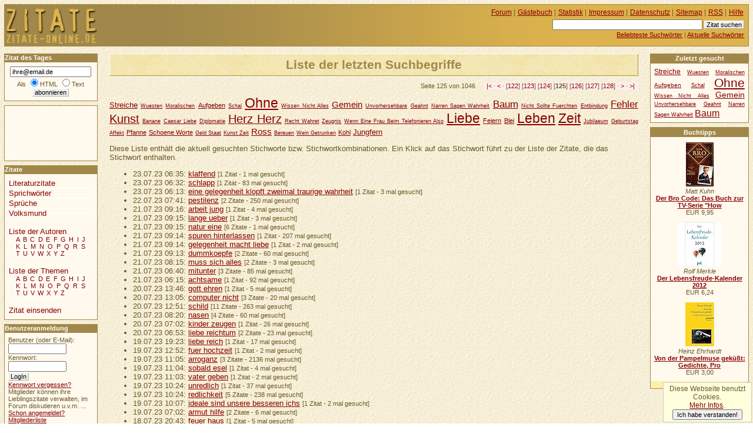

--- FILE ---
content_type: text/html
request_url: https://www.zitate-online.de/aktuellestichworte/liste125.html
body_size: 12911
content:
<!DOCTYPE HTML PUBLIC "-//W3C//DTD HTML 4.01//EN" "http://www.w3.org/TR/html4/strict.dtd">
<html lang="de">

  <head>
    <title>ZITATE-ONLINE.DE +++ Liste der letzten Suchbegriffe</title>
    <meta http-equiv="content-type" content="text/html; charset=ISO-8859-1">
    <meta http-equiv="content-script-type" content="text/javascript">
    <meta name="description" content="Liste mit den zuletzt gesuchten Begriffen.">
    <meta name="robots" content="NOODP">
    <script src="//www.google-analytics.com/urchin.js" type="text/javascript"></script>
    <script type="text/javascript">
     _uacct = "UA-149892-4";
     urchinTracker();
    </script>
    <script src="/ajax/bewerten.js" type="text/javascript"></script>
    <script src="/ajax/suchvorschlag.js" type="text/javascript"></script>
    <script src="/ajax/autorvorschlag.js" type="text/javascript"></script>
    <script src="/js/funktionen.js" type="text/javascript"></script>
    <link rel="start"  href="/">
    <link rel="contents"  href="/sitemap/">
    <link rel="copyright"  href="/impressum/">
    <link rel="help"  href="/hilfe/">
    
    
    
    
    <link rel="alternate" type="application/rss+xml" href="/zitatdestages.xml" title="Zitat des Tages">
    <link rel="alternate" type="application/rss+xml" href="/neuestezitate.xml" title="Die neuesten 10 Zitate">
    <link rel="stylesheet" type="text/css" href="/css/stil.css">
    
  </head>
  <body>
   <div id="inhalt">
    <h1>Liste der letzten Suchbegriffe</h1><div id="werbungmitte"></div>
   <p class="blaetterleiste">Seite 125 von 1046 <span class="pfeile"><a href="./" title="erste Seite">|&lt;</a> &middot; <a href="liste124.html" title="vorherige Seite" rel="prev">&lt;</a> &middot;  [<a href="liste122.html">122</a>] [<a href="liste123.html">123</a>] [<a href="liste124.html">124</a>] [<strong>125</strong>] [<a href="liste126.html">126</a>] [<a href="liste127.html">127</a>] [<a href="liste128.html">128</a>] &middot; <a href="liste126.html" title="nächste Seite" rel="next">&gt;</a> &middot; <a href="liste1046.html" title="letzte Seite">&gt;|</a></span>
   </p>
   <ul class="flach tagwolke">
     <li class="tag3"><a href="/stichworte/streiche/">Streiche</a></li>
     <li class="tag1"><a href="/stichworte/wuesten/">Wuesten</a></li>
     <li class="tag1"><a href="/stichworte/moralischen/">Moralischen</a></li>
     <li class="tag2"><a href="/stichworte/aufgeben/">Aufgeben</a></li>
     <li class="tag1"><a href="/stichworte/schal/">Schal</a></li>
     <li class="tag7"><a href="/stichworte/ohne/">Ohne</a></li>
     <li class="tag1"><a href="/stichworte/wissen-nicht-alles/">Wissen Nicht Alles</a></li>
     <li class="tag4"><a href="/stichworte/gemein/">Gemein</a></li>
     <li class="tag1"><a href="/stichworte/unvorhersehbare/">Unvorhersehbare</a></li>
     <li class="tag1"><a href="/stichworte/geahnt/">Geahnt</a></li>
     <li class="tag1"><a href="/stichworte/narren-sagen-wahrheit/">Narren Sagen Wahrheit</a></li>
     <li class="tag5"><a href="/stichworte/baum/">Baum</a></li>
     <li class="tag1"><a href="/stichworte/nicht-sollte-fuerchten/">Nicht Sollte Fuerchten</a></li>
     <li class="tag1"><a href="/stichworte/entbindung/">Entbindung</a></li>
     <li class="tag5"><a href="/stichworte/fehler/">Fehler</a></li>
     <li class="tag6"><a href="/stichworte/kunst/">Kunst</a></li>
     <li class="tag1"><a href="/stichworte/banane/">Banane</a></li>
     <li class="tag1"><a href="/stichworte/caesar-liebe/">Caesar Liebe</a></li>
     <li class="tag1"><a href="/stichworte/diplomatie/">Diplomatie</a></li>
     <li class="tag6"><a href="/stichworte/herz-herz/">Herz Herz</a></li>
     <li class="tag1"><a href="/stichworte/recht-wahret/">Recht Wahret</a></li>
     <li class="tag1"><a href="/stichworte/zeugnis/">Zeugnis</a></li>
     <li class="tag1"><a href="/stichworte/wenn-eine-frau-beim-telefonieren-also/">Wenn Eine Frau Beim Telefonieren Also</a></li>
     <li class="tag7"><a href="/stichworte/liebe/">Liebe</a></li>
     <li class="tag2"><a href="/stichworte/feiern/">Feiern</a></li>
     <li class="tag2"><a href="/stichworte/blei/">Blei</a></li>
     <li class="tag7"><a href="/stichworte/leben/">Leben</a></li>
     <li class="tag7"><a href="/stichworte/zeit/">Zeit</a></li>
     <li class="tag1"><a href="/stichworte/jubilaeum/">Jubilaeum</a></li>
     <li class="tag1"><a href="/stichworte/geburtstag/">Geburtstag</a></li>
     <li class="tag1"><a href="/stichworte/affekt/">Affekt</a></li>
     <li class="tag2"><a href="/stichworte/pfanne/">Pfanne</a></li>
     <li class="tag2"><a href="/stichworte/schoene-worte/">Schoene Worte</a></li>
     <li class="tag1"><a href="/stichworte/geld-staat/">Geld Staat</a></li>
     <li class="tag1"><a href="/stichworte/kunst-zeit/">Kunst Zeit</a></li>
     <li class="tag4"><a href="/stichworte/ross/">Ross</a></li>
     <li class="tag1"><a href="/stichworte/bereuen/">Bereuen</a></li>
     <li class="tag1"><a href="/stichworte/wein-getrunken/">Wein Getrunken</a></li>
     <li class="tag2"><a href="/stichworte/kohl/">Kohl</a></li>
     <li class="tag3"><a href="/stichworte/jungfern/">Jungfern</a></li>
   </ul>
    <p>Diese Liste enthält die aktuell gesuchten Stichworte bzw. Stichwortkombinationen. Ein Klick auf das Stichwort führt zu der Liste der Zitate, die das Stichwort enthalten.</p>
    <ul>
     <li>
      23.07.23 06:35:
      <a href="../stichworte/klaffend/">klaffend</a>
      <span class="minitext"> [1 Zitat - 1 mal gesucht]</span>
     </li>
     <li>
      23.07.23 06:32:
      <a href="../stichworte/schlapp/">schlapp</a>
      <span class="minitext"> [1 Zitat - 83 mal gesucht]</span>
     </li>
     <li>
      23.07.23 06:13:
      <a href="../stichworte/eine-gelegenheit-klopft-zweimal-traurige-wahrheit/">eine gelegenheit klopft zweimal traurige wahrheit</a>
      <span class="minitext"> [1 Zitat - 3 mal gesucht]</span>
     </li>
     <li>
      22.07.23 07:41:
      <a href="../stichworte/pestilenz/">pestilenz</a>
      <span class="minitext"> [2 Zitate - 250 mal gesucht]</span>
     </li>
     <li>
      21.07.23 09:16:
      <a href="../stichworte/arbeit-jung/">arbeit jung</a>
      <span class="minitext"> [1 Zitat - 4 mal gesucht]</span>
     </li>
     <li>
      21.07.23 09:15:
      <a href="../stichworte/lange-ueber/">lange ueber</a>
      <span class="minitext"> [1 Zitat - 3 mal gesucht]</span>
     </li>
     <li>
      21.07.23 09:15:
      <a href="../stichworte/natur-eine/">natur eine</a>
      <span class="minitext"> [6 Zitate - 1 mal gesucht]</span>
     </li>
     <li>
      21.07.23 09:14:
      <a href="../stichworte/spuren-hinterlassen/">spuren hinterlassen</a>
      <span class="minitext"> [1 Zitat - 207 mal gesucht]</span>
     </li>
     <li>
      21.07.23 09:14:
      <a href="../stichworte/gelegenheit-macht-liebe/">gelegenheit macht liebe</a>
      <span class="minitext"> [1 Zitat - 2 mal gesucht]</span>
     </li>
     <li>
      21.07.23 09:13:
      <a href="../stichworte/dummkoepfe/">dummkoepfe</a>
      <span class="minitext"> [2 Zitate - 60 mal gesucht]</span>
     </li>
     <li>
      21.07.23 08:15:
      <a href="../stichworte/muss-sich-alles/">muss sich alles</a>
      <span class="minitext"> [2 Zitate - 3 mal gesucht]</span>
     </li>
     <li>
      21.07.23 06:40:
      <a href="../stichworte/mitunter/">mitunter</a>
      <span class="minitext"> [3 Zitate - 85 mal gesucht]</span>
     </li>
     <li>
      21.07.23 06:15:
      <a href="../stichworte/achtsame/">achtsame</a>
      <span class="minitext"> [1 Zitat - 92 mal gesucht]</span>
     </li>
     <li>
      20.07.23 13:46:
      <a href="../stichworte/gott-ehren/">gott ehren</a>
      <span class="minitext"> [1 Zitat - 5 mal gesucht]</span>
     </li>
     <li>
      20.07.23 13:05:
      <a href="../stichworte/computer-nicht/">computer nicht</a>
      <span class="minitext"> [3 Zitate - 20 mal gesucht]</span>
     </li>
     <li>
      20.07.23 12:51:
      <a href="../stichworte/schild/">schild</a>
      <span class="minitext"> [11 Zitate - 263 mal gesucht]</span>
     </li>
     <li>
      20.07.23 08:20:
      <a href="../stichworte/nasen/">nasen</a>
      <span class="minitext"> [4 Zitate - 60 mal gesucht]</span>
     </li>
     <li>
      20.07.23 07:02:
      <a href="../stichworte/kinder-zeugen/">kinder zeugen</a>
      <span class="minitext"> [1 Zitat - 26 mal gesucht]</span>
     </li>
     <li>
      20.07.23 06:53:
      <a href="../stichworte/liebe-reichtum/">liebe reichtum</a>
      <span class="minitext"> [2 Zitate - 23 mal gesucht]</span>
     </li>
     <li>
      19.07.23 19:23:
      <a href="../stichworte/liebe-reich/">liebe reich</a>
      <span class="minitext"> [1 Zitat - 17 mal gesucht]</span>
     </li>
     <li>
      19.07.23 12:52:
      <a href="../stichworte/fuer-hochzeit/">fuer hochzeit</a>
      <span class="minitext"> [1 Zitat - 2 mal gesucht]</span>
     </li>
     <li>
      19.07.23 11:05:
      <a href="../stichworte/arroganz/">arroganz</a>
      <span class="minitext"> [3 Zitate - 2136 mal gesucht]</span>
     </li>
     <li>
      19.07.23 11:04:
      <a href="../stichworte/sobald-esel/">sobald esel</a>
      <span class="minitext"> [1 Zitat - 4 mal gesucht]</span>
     </li>
     <li>
      19.07.23 11:03:
      <a href="../stichworte/vater-geben/">vater geben</a>
      <span class="minitext"> [1 Zitat - 2 mal gesucht]</span>
     </li>
     <li>
      19.07.23 10:24:
      <a href="../stichworte/unredlich/">unredlich</a>
      <span class="minitext"> [1 Zitat - 37 mal gesucht]</span>
     </li>
     <li>
      19.07.23 10:24:
      <a href="../stichworte/redlichkeit/">redlichkeit</a>
      <span class="minitext"> [5 Zitate - 238 mal gesucht]</span>
     </li>
     <li>
      19.07.23 10:07:
      <a href="../stichworte/ideale-sind-unsere-besseren-ichs/">ideale sind unsere besseren ichs</a>
      <span class="minitext"> [1 Zitat - 2 mal gesucht]</span>
     </li>
     <li>
      19.07.23 07:02:
      <a href="../stichworte/armut-hilfe/">armut hilfe</a>
      <span class="minitext"> [2 Zitate - 6 mal gesucht]</span>
     </li>
     <li>
      18.07.23 20:43:
      <a href="../stichworte/feuer-haus/">feuer haus</a>
      <span class="minitext"> [1 Zitat - 5 mal gesucht]</span>
     </li>
     <li>
      18.07.23 18:14:
      <a href="../stichworte/haenschen/">haenschen</a>
      <span class="minitext"> [3 Zitate - 62 mal gesucht]</span>
     </li>
     <li>
      18.07.23 18:01:
      <a href="../stichworte/glueck-koennen/">glueck koennen</a>
      <span class="minitext"> [2 Zitate - 5 mal gesucht]</span>
     </li>
     <li>
      18.07.23 10:53:
      <a href="../stichworte/voller-zweifel/">voller zweifel</a>
      <span class="minitext"> [1 Zitat - 17 mal gesucht]</span>
     </li>
     <li>
      18.07.23 09:13:
      <a href="../stichworte/gebissen/">gebissen</a>
      <span class="minitext"> [6 Zitate - 35 mal gesucht]</span>
     </li>
     <li>
      18.07.23 08:04:
      <a href="../stichworte/geld-stinkt-nicht/">geld stinkt nicht</a>
      <span class="minitext"> [1 Zitat - 108 mal gesucht]</span>
     </li>
     <li>
      17.07.23 18:52:
      <a href="../stichworte/bauer/">bauer</a>
      <span class="minitext"> [57 Zitate - 557 mal gesucht]</span>
     </li>
     <li>
      17.07.23 11:50:
      <a href="../stichworte/nacht-schlafen/">nacht schlafen</a>
      <span class="minitext"> [2 Zitate - 5 mal gesucht]</span>
     </li>
     <li>
      17.07.23 09:02:
      <a href="../stichworte/beherrschen/">beherrschen</a>
      <span class="minitext"> [3 Zitate - 103 mal gesucht]</span>
     </li>
     <li>
      17.07.23 05:52:
      <a href="../stichworte/misthaufen/">misthaufen</a>
      <span class="minitext"> [2 Zitate - 114 mal gesucht]</span>
     </li>
     <li>
      17.07.23 05:46:
      <a href="../stichworte/gute-freunde/">gute freunde</a>
      <span class="minitext"> [5 Zitate - 206 mal gesucht]</span>
     </li>
     <li>
      17.07.23 05:31:
      <a href="../stichworte/jeder-alles-welt/">jeder alles welt</a>
      <span class="minitext"> [1 Zitat - 3 mal gesucht]</span>
     </li>
     <li>
      16.07.23 21:43:
      <a href="../stichworte/liebe-waechst/">liebe waechst</a>
      <span class="minitext"> [5 Zitate - 63 mal gesucht]</span>
     </li>
     <li>
      16.07.23 21:42:
      <a href="../stichworte/liebe-hochzeit/">liebe hochzeit</a>
      <span class="minitext"> [2 Zitate - 146 mal gesucht]</span>
     </li>
     <li>
      16.07.23 08:52:
      <a href="../stichworte/thema/">thema</a>
      <span class="minitext"> [4 Zitate - 304 mal gesucht]</span>
     </li>
     <li>
      16.07.23 07:36:
      <a href="../stichworte/selbst-sich/">selbst sich</a>
      <span class="minitext"> [102 Zitate - 82 mal gesucht]</span>
     </li>
     <li>
      16.07.23 07:35:
      <a href="../stichworte/erheben/">erheben</a>
      <span class="minitext"> [1 Zitat - 45 mal gesucht]</span>
     </li>
     <li>
      16.07.23 07:35:
      <a href="../stichworte/lobt-selber/">lobt selber</a>
      <span class="minitext"> [4 Zitate - 5 mal gesucht]</span>
     </li>
     <li>
      16.07.23 07:34:
      <a href="../stichworte/sieht-sich-nicht/">sieht sich nicht</a>
      <span class="minitext"> [2 Zitate - 3 mal gesucht]</span>
     </li>
     <li>
      15.07.23 16:54:
      <a href="../stichworte/gruenes-holz/">gruenes holz</a>
      <span class="minitext"> [1 Zitat - 3 mal gesucht]</span>
     </li>
     <li>
      15.07.23 16:53:
      <a href="../stichworte/sensation/">sensation</a>
      <span class="minitext"> [1 Zitat - 115 mal gesucht]</span>
     </li>
     <li>
      15.07.23 13:27:
      <a href="../stichworte/lobt-werk/">lobt werk</a>
      <span class="minitext"> [2 Zitate - 15 mal gesucht]</span>
     </li>
    </ul>
   <p class="blaetterleiste">Seite 125 von 1046 <span class="pfeile"><a href="./" title="erste Seite">|&lt;</a> &middot; <a href="liste124.html" title="vorherige Seite">&lt;</a> &middot;  [<a href="./">1</a>] [<a href="liste2.html">2</a>] [<a href="liste3.html">3</a>] [<a href="liste4.html">4</a>] [<a href="liste5.html">5</a>] [<a href="liste6.html">6</a>] [<a href="liste7.html">7</a>] [<a href="liste8.html">8</a>] [<a href="liste9.html">9</a>] [<a href="liste10.html">10</a>] [<a href="liste11.html">11</a>] [<a href="liste12.html">12</a>] [<a href="liste13.html">13</a>] [<a href="liste14.html">14</a>] [<a href="liste15.html">15</a>] [<a href="liste16.html">16</a>] [<a href="liste17.html">17</a>] [<a href="liste18.html">18</a>] [<a href="liste19.html">19</a>] [<a href="liste20.html">20</a>] [<a href="liste21.html">21</a>] [<a href="liste22.html">22</a>] [<a href="liste23.html">23</a>] [<a href="liste24.html">24</a>] [<a href="liste25.html">25</a>] [<a href="liste26.html">26</a>] [<a href="liste27.html">27</a>] [<a href="liste28.html">28</a>] [<a href="liste29.html">29</a>] [<a href="liste30.html">30</a>] [<a href="liste31.html">31</a>] [<a href="liste32.html">32</a>] [<a href="liste33.html">33</a>] [<a href="liste34.html">34</a>] [<a href="liste35.html">35</a>] [<a href="liste36.html">36</a>] [<a href="liste37.html">37</a>] [<a href="liste38.html">38</a>] [<a href="liste39.html">39</a>] [<a href="liste40.html">40</a>] [<a href="liste41.html">41</a>] [<a href="liste42.html">42</a>] [<a href="liste43.html">43</a>] [<a href="liste44.html">44</a>] [<a href="liste45.html">45</a>] [<a href="liste46.html">46</a>] [<a href="liste47.html">47</a>] [<a href="liste48.html">48</a>] [<a href="liste49.html">49</a>] [<a href="liste50.html">50</a>] [<a href="liste51.html">51</a>] [<a href="liste52.html">52</a>] [<a href="liste53.html">53</a>] [<a href="liste54.html">54</a>] [<a href="liste55.html">55</a>] [<a href="liste56.html">56</a>] [<a href="liste57.html">57</a>] [<a href="liste58.html">58</a>] [<a href="liste59.html">59</a>] [<a href="liste60.html">60</a>] [<a href="liste61.html">61</a>] [<a href="liste62.html">62</a>] [<a href="liste63.html">63</a>] [<a href="liste64.html">64</a>] [<a href="liste65.html">65</a>] [<a href="liste66.html">66</a>] [<a href="liste67.html">67</a>] [<a href="liste68.html">68</a>] [<a href="liste69.html">69</a>] [<a href="liste70.html">70</a>] [<a href="liste71.html">71</a>] [<a href="liste72.html">72</a>] [<a href="liste73.html">73</a>] [<a href="liste74.html">74</a>] [<a href="liste75.html">75</a>] [<a href="liste76.html">76</a>] [<a href="liste77.html">77</a>] [<a href="liste78.html">78</a>] [<a href="liste79.html">79</a>] [<a href="liste80.html">80</a>] [<a href="liste81.html">81</a>] [<a href="liste82.html">82</a>] [<a href="liste83.html">83</a>] [<a href="liste84.html">84</a>] [<a href="liste85.html">85</a>] [<a href="liste86.html">86</a>] [<a href="liste87.html">87</a>] [<a href="liste88.html">88</a>] [<a href="liste89.html">89</a>] [<a href="liste90.html">90</a>] [<a href="liste91.html">91</a>] [<a href="liste92.html">92</a>] [<a href="liste93.html">93</a>] [<a href="liste94.html">94</a>] [<a href="liste95.html">95</a>] [<a href="liste96.html">96</a>] [<a href="liste97.html">97</a>] [<a href="liste98.html">98</a>] [<a href="liste99.html">99</a>] [<a href="liste100.html">100</a>] [<a href="liste101.html">101</a>] [<a href="liste102.html">102</a>] [<a href="liste103.html">103</a>] [<a href="liste104.html">104</a>] [<a href="liste105.html">105</a>] [<a href="liste106.html">106</a>] [<a href="liste107.html">107</a>] [<a href="liste108.html">108</a>] [<a href="liste109.html">109</a>] [<a href="liste110.html">110</a>] [<a href="liste111.html">111</a>] [<a href="liste112.html">112</a>] [<a href="liste113.html">113</a>] [<a href="liste114.html">114</a>] [<a href="liste115.html">115</a>] [<a href="liste116.html">116</a>] [<a href="liste117.html">117</a>] [<a href="liste118.html">118</a>] [<a href="liste119.html">119</a>] [<a href="liste120.html">120</a>] [<a href="liste121.html">121</a>] [<a href="liste122.html">122</a>] [<a href="liste123.html">123</a>] [<a href="liste124.html">124</a>] [<strong>125</strong>] [<a href="liste126.html">126</a>] [<a href="liste127.html">127</a>] [<a href="liste128.html">128</a>] [<a href="liste129.html">129</a>] [<a href="liste130.html">130</a>] [<a href="liste131.html">131</a>] [<a href="liste132.html">132</a>] [<a href="liste133.html">133</a>] [<a href="liste134.html">134</a>] [<a href="liste135.html">135</a>] [<a href="liste136.html">136</a>] [<a href="liste137.html">137</a>] [<a href="liste138.html">138</a>] [<a href="liste139.html">139</a>] [<a href="liste140.html">140</a>] [<a href="liste141.html">141</a>] [<a href="liste142.html">142</a>] [<a href="liste143.html">143</a>] [<a href="liste144.html">144</a>] [<a href="liste145.html">145</a>] [<a href="liste146.html">146</a>] [<a href="liste147.html">147</a>] [<a href="liste148.html">148</a>] [<a href="liste149.html">149</a>] [<a href="liste150.html">150</a>] [<a href="liste151.html">151</a>] [<a href="liste152.html">152</a>] [<a href="liste153.html">153</a>] [<a href="liste154.html">154</a>] [<a href="liste155.html">155</a>] [<a href="liste156.html">156</a>] [<a href="liste157.html">157</a>] [<a href="liste158.html">158</a>] [<a href="liste159.html">159</a>] [<a href="liste160.html">160</a>] [<a href="liste161.html">161</a>] [<a href="liste162.html">162</a>] [<a href="liste163.html">163</a>] [<a href="liste164.html">164</a>] [<a href="liste165.html">165</a>] [<a href="liste166.html">166</a>] [<a href="liste167.html">167</a>] [<a href="liste168.html">168</a>] [<a href="liste169.html">169</a>] [<a href="liste170.html">170</a>] [<a href="liste171.html">171</a>] [<a href="liste172.html">172</a>] [<a href="liste173.html">173</a>] [<a href="liste174.html">174</a>] [<a href="liste175.html">175</a>] [<a href="liste176.html">176</a>] [<a href="liste177.html">177</a>] [<a href="liste178.html">178</a>] [<a href="liste179.html">179</a>] [<a href="liste180.html">180</a>] [<a href="liste181.html">181</a>] [<a href="liste182.html">182</a>] [<a href="liste183.html">183</a>] [<a href="liste184.html">184</a>] [<a href="liste185.html">185</a>] [<a href="liste186.html">186</a>] [<a href="liste187.html">187</a>] [<a href="liste188.html">188</a>] [<a href="liste189.html">189</a>] [<a href="liste190.html">190</a>] [<a href="liste191.html">191</a>] [<a href="liste192.html">192</a>] [<a href="liste193.html">193</a>] [<a href="liste194.html">194</a>] [<a href="liste195.html">195</a>] [<a href="liste196.html">196</a>] [<a href="liste197.html">197</a>] [<a href="liste198.html">198</a>] [<a href="liste199.html">199</a>] [<a href="liste200.html">200</a>] [<a href="liste201.html">201</a>] [<a href="liste202.html">202</a>] [<a href="liste203.html">203</a>] [<a href="liste204.html">204</a>] [<a href="liste205.html">205</a>] [<a href="liste206.html">206</a>] [<a href="liste207.html">207</a>] [<a href="liste208.html">208</a>] [<a href="liste209.html">209</a>] [<a href="liste210.html">210</a>] [<a href="liste211.html">211</a>] [<a href="liste212.html">212</a>] [<a href="liste213.html">213</a>] [<a href="liste214.html">214</a>] [<a href="liste215.html">215</a>] [<a href="liste216.html">216</a>] [<a href="liste217.html">217</a>] [<a href="liste218.html">218</a>] [<a href="liste219.html">219</a>] [<a href="liste220.html">220</a>] [<a href="liste221.html">221</a>] [<a href="liste222.html">222</a>] [<a href="liste223.html">223</a>] [<a href="liste224.html">224</a>] [<a href="liste225.html">225</a>] [<a href="liste226.html">226</a>] [<a href="liste227.html">227</a>] [<a href="liste228.html">228</a>] [<a href="liste229.html">229</a>] [<a href="liste230.html">230</a>] [<a href="liste231.html">231</a>] [<a href="liste232.html">232</a>] [<a href="liste233.html">233</a>] [<a href="liste234.html">234</a>] [<a href="liste235.html">235</a>] [<a href="liste236.html">236</a>] [<a href="liste237.html">237</a>] [<a href="liste238.html">238</a>] [<a href="liste239.html">239</a>] [<a href="liste240.html">240</a>] [<a href="liste241.html">241</a>] [<a href="liste242.html">242</a>] [<a href="liste243.html">243</a>] [<a href="liste244.html">244</a>] [<a href="liste245.html">245</a>] [<a href="liste246.html">246</a>] [<a href="liste247.html">247</a>] [<a href="liste248.html">248</a>] [<a href="liste249.html">249</a>] [<a href="liste250.html">250</a>] [<a href="liste251.html">251</a>] [<a href="liste252.html">252</a>] [<a href="liste253.html">253</a>] [<a href="liste254.html">254</a>] [<a href="liste255.html">255</a>] [<a href="liste256.html">256</a>] [<a href="liste257.html">257</a>] [<a href="liste258.html">258</a>] [<a href="liste259.html">259</a>] [<a href="liste260.html">260</a>] [<a href="liste261.html">261</a>] [<a href="liste262.html">262</a>] [<a href="liste263.html">263</a>] [<a href="liste264.html">264</a>] [<a href="liste265.html">265</a>] [<a href="liste266.html">266</a>] [<a href="liste267.html">267</a>] [<a href="liste268.html">268</a>] [<a href="liste269.html">269</a>] [<a href="liste270.html">270</a>] [<a href="liste271.html">271</a>] [<a href="liste272.html">272</a>] [<a href="liste273.html">273</a>] [<a href="liste274.html">274</a>] [<a href="liste275.html">275</a>] [<a href="liste276.html">276</a>] [<a href="liste277.html">277</a>] [<a href="liste278.html">278</a>] [<a href="liste279.html">279</a>] [<a href="liste280.html">280</a>] [<a href="liste281.html">281</a>] [<a href="liste282.html">282</a>] [<a href="liste283.html">283</a>] [<a href="liste284.html">284</a>] [<a href="liste285.html">285</a>] [<a href="liste286.html">286</a>] [<a href="liste287.html">287</a>] [<a href="liste288.html">288</a>] [<a href="liste289.html">289</a>] [<a href="liste290.html">290</a>] [<a href="liste291.html">291</a>] [<a href="liste292.html">292</a>] [<a href="liste293.html">293</a>] [<a href="liste294.html">294</a>] [<a href="liste295.html">295</a>] [<a href="liste296.html">296</a>] [<a href="liste297.html">297</a>] [<a href="liste298.html">298</a>] [<a href="liste299.html">299</a>] [<a href="liste300.html">300</a>] [<a href="liste301.html">301</a>] [<a href="liste302.html">302</a>] [<a href="liste303.html">303</a>] [<a href="liste304.html">304</a>] [<a href="liste305.html">305</a>] [<a href="liste306.html">306</a>] [<a href="liste307.html">307</a>] [<a href="liste308.html">308</a>] [<a href="liste309.html">309</a>] [<a href="liste310.html">310</a>] [<a href="liste311.html">311</a>] [<a href="liste312.html">312</a>] [<a href="liste313.html">313</a>] [<a href="liste314.html">314</a>] [<a href="liste315.html">315</a>] [<a href="liste316.html">316</a>] [<a href="liste317.html">317</a>] [<a href="liste318.html">318</a>] [<a href="liste319.html">319</a>] [<a href="liste320.html">320</a>] [<a href="liste321.html">321</a>] [<a href="liste322.html">322</a>] [<a href="liste323.html">323</a>] [<a href="liste324.html">324</a>] [<a href="liste325.html">325</a>] [<a href="liste326.html">326</a>] [<a href="liste327.html">327</a>] [<a href="liste328.html">328</a>] [<a href="liste329.html">329</a>] [<a href="liste330.html">330</a>] [<a href="liste331.html">331</a>] [<a href="liste332.html">332</a>] [<a href="liste333.html">333</a>] [<a href="liste334.html">334</a>] [<a href="liste335.html">335</a>] [<a href="liste336.html">336</a>] [<a href="liste337.html">337</a>] [<a href="liste338.html">338</a>] [<a href="liste339.html">339</a>] [<a href="liste340.html">340</a>] [<a href="liste341.html">341</a>] [<a href="liste342.html">342</a>] [<a href="liste343.html">343</a>] [<a href="liste344.html">344</a>] [<a href="liste345.html">345</a>] [<a href="liste346.html">346</a>] [<a href="liste347.html">347</a>] [<a href="liste348.html">348</a>] [<a href="liste349.html">349</a>] [<a href="liste350.html">350</a>] [<a href="liste351.html">351</a>] [<a href="liste352.html">352</a>] [<a href="liste353.html">353</a>] [<a href="liste354.html">354</a>] [<a href="liste355.html">355</a>] [<a href="liste356.html">356</a>] [<a href="liste357.html">357</a>] [<a href="liste358.html">358</a>] [<a href="liste359.html">359</a>] [<a href="liste360.html">360</a>] [<a href="liste361.html">361</a>] [<a href="liste362.html">362</a>] [<a href="liste363.html">363</a>] [<a href="liste364.html">364</a>] [<a href="liste365.html">365</a>] [<a href="liste366.html">366</a>] [<a href="liste367.html">367</a>] [<a href="liste368.html">368</a>] [<a href="liste369.html">369</a>] [<a href="liste370.html">370</a>] [<a href="liste371.html">371</a>] [<a href="liste372.html">372</a>] [<a href="liste373.html">373</a>] [<a href="liste374.html">374</a>] [<a href="liste375.html">375</a>] [<a href="liste376.html">376</a>] [<a href="liste377.html">377</a>] [<a href="liste378.html">378</a>] [<a href="liste379.html">379</a>] [<a href="liste380.html">380</a>] [<a href="liste381.html">381</a>] [<a href="liste382.html">382</a>] [<a href="liste383.html">383</a>] [<a href="liste384.html">384</a>] [<a href="liste385.html">385</a>] [<a href="liste386.html">386</a>] [<a href="liste387.html">387</a>] [<a href="liste388.html">388</a>] [<a href="liste389.html">389</a>] [<a href="liste390.html">390</a>] [<a href="liste391.html">391</a>] [<a href="liste392.html">392</a>] [<a href="liste393.html">393</a>] [<a href="liste394.html">394</a>] [<a href="liste395.html">395</a>] [<a href="liste396.html">396</a>] [<a href="liste397.html">397</a>] [<a href="liste398.html">398</a>] [<a href="liste399.html">399</a>] [<a href="liste400.html">400</a>] [<a href="liste401.html">401</a>] [<a href="liste402.html">402</a>] [<a href="liste403.html">403</a>] [<a href="liste404.html">404</a>] [<a href="liste405.html">405</a>] [<a href="liste406.html">406</a>] [<a href="liste407.html">407</a>] [<a href="liste408.html">408</a>] [<a href="liste409.html">409</a>] [<a href="liste410.html">410</a>] [<a href="liste411.html">411</a>] [<a href="liste412.html">412</a>] [<a href="liste413.html">413</a>] [<a href="liste414.html">414</a>] [<a href="liste415.html">415</a>] [<a href="liste416.html">416</a>] [<a href="liste417.html">417</a>] [<a href="liste418.html">418</a>] [<a href="liste419.html">419</a>] [<a href="liste420.html">420</a>] [<a href="liste421.html">421</a>] [<a href="liste422.html">422</a>] [<a href="liste423.html">423</a>] [<a href="liste424.html">424</a>] [<a href="liste425.html">425</a>] [<a href="liste426.html">426</a>] [<a href="liste427.html">427</a>] [<a href="liste428.html">428</a>] [<a href="liste429.html">429</a>] [<a href="liste430.html">430</a>] [<a href="liste431.html">431</a>] [<a href="liste432.html">432</a>] [<a href="liste433.html">433</a>] [<a href="liste434.html">434</a>] [<a href="liste435.html">435</a>] [<a href="liste436.html">436</a>] [<a href="liste437.html">437</a>] [<a href="liste438.html">438</a>] [<a href="liste439.html">439</a>] [<a href="liste440.html">440</a>] [<a href="liste441.html">441</a>] [<a href="liste442.html">442</a>] [<a href="liste443.html">443</a>] [<a href="liste444.html">444</a>] [<a href="liste445.html">445</a>] [<a href="liste446.html">446</a>] [<a href="liste447.html">447</a>] [<a href="liste448.html">448</a>] [<a href="liste449.html">449</a>] [<a href="liste450.html">450</a>] [<a href="liste451.html">451</a>] [<a href="liste452.html">452</a>] [<a href="liste453.html">453</a>] [<a href="liste454.html">454</a>] [<a href="liste455.html">455</a>] [<a href="liste456.html">456</a>] [<a href="liste457.html">457</a>] [<a href="liste458.html">458</a>] [<a href="liste459.html">459</a>] [<a href="liste460.html">460</a>] [<a href="liste461.html">461</a>] [<a href="liste462.html">462</a>] [<a href="liste463.html">463</a>] [<a href="liste464.html">464</a>] [<a href="liste465.html">465</a>] [<a href="liste466.html">466</a>] [<a href="liste467.html">467</a>] [<a href="liste468.html">468</a>] [<a href="liste469.html">469</a>] [<a href="liste470.html">470</a>] [<a href="liste471.html">471</a>] [<a href="liste472.html">472</a>] [<a href="liste473.html">473</a>] [<a href="liste474.html">474</a>] [<a href="liste475.html">475</a>] [<a href="liste476.html">476</a>] [<a href="liste477.html">477</a>] [<a href="liste478.html">478</a>] [<a href="liste479.html">479</a>] [<a href="liste480.html">480</a>] [<a href="liste481.html">481</a>] [<a href="liste482.html">482</a>] [<a href="liste483.html">483</a>] [<a href="liste484.html">484</a>] [<a href="liste485.html">485</a>] [<a href="liste486.html">486</a>] [<a href="liste487.html">487</a>] [<a href="liste488.html">488</a>] [<a href="liste489.html">489</a>] [<a href="liste490.html">490</a>] [<a href="liste491.html">491</a>] [<a href="liste492.html">492</a>] [<a href="liste493.html">493</a>] [<a href="liste494.html">494</a>] [<a href="liste495.html">495</a>] [<a href="liste496.html">496</a>] [<a href="liste497.html">497</a>] [<a href="liste498.html">498</a>] [<a href="liste499.html">499</a>] [<a href="liste500.html">500</a>] [<a href="liste501.html">501</a>] [<a href="liste502.html">502</a>] [<a href="liste503.html">503</a>] [<a href="liste504.html">504</a>] [<a href="liste505.html">505</a>] [<a href="liste506.html">506</a>] [<a href="liste507.html">507</a>] [<a href="liste508.html">508</a>] [<a href="liste509.html">509</a>] [<a href="liste510.html">510</a>] [<a href="liste511.html">511</a>] [<a href="liste512.html">512</a>] [<a href="liste513.html">513</a>] [<a href="liste514.html">514</a>] [<a href="liste515.html">515</a>] [<a href="liste516.html">516</a>] [<a href="liste517.html">517</a>] [<a href="liste518.html">518</a>] [<a href="liste519.html">519</a>] [<a href="liste520.html">520</a>] [<a href="liste521.html">521</a>] [<a href="liste522.html">522</a>] [<a href="liste523.html">523</a>] [<a href="liste524.html">524</a>] [<a href="liste525.html">525</a>] [<a href="liste526.html">526</a>] [<a href="liste527.html">527</a>] [<a href="liste528.html">528</a>] [<a href="liste529.html">529</a>] [<a href="liste530.html">530</a>] [<a href="liste531.html">531</a>] [<a href="liste532.html">532</a>] [<a href="liste533.html">533</a>] [<a href="liste534.html">534</a>] [<a href="liste535.html">535</a>] [<a href="liste536.html">536</a>] [<a href="liste537.html">537</a>] [<a href="liste538.html">538</a>] [<a href="liste539.html">539</a>] [<a href="liste540.html">540</a>] [<a href="liste541.html">541</a>] [<a href="liste542.html">542</a>] [<a href="liste543.html">543</a>] [<a href="liste544.html">544</a>] [<a href="liste545.html">545</a>] [<a href="liste546.html">546</a>] [<a href="liste547.html">547</a>] [<a href="liste548.html">548</a>] [<a href="liste549.html">549</a>] [<a href="liste550.html">550</a>] [<a href="liste551.html">551</a>] [<a href="liste552.html">552</a>] [<a href="liste553.html">553</a>] [<a href="liste554.html">554</a>] [<a href="liste555.html">555</a>] [<a href="liste556.html">556</a>] [<a href="liste557.html">557</a>] [<a href="liste558.html">558</a>] [<a href="liste559.html">559</a>] [<a href="liste560.html">560</a>] [<a href="liste561.html">561</a>] [<a href="liste562.html">562</a>] [<a href="liste563.html">563</a>] [<a href="liste564.html">564</a>] [<a href="liste565.html">565</a>] [<a href="liste566.html">566</a>] [<a href="liste567.html">567</a>] [<a href="liste568.html">568</a>] [<a href="liste569.html">569</a>] [<a href="liste570.html">570</a>] [<a href="liste571.html">571</a>] [<a href="liste572.html">572</a>] [<a href="liste573.html">573</a>] [<a href="liste574.html">574</a>] [<a href="liste575.html">575</a>] [<a href="liste576.html">576</a>] [<a href="liste577.html">577</a>] [<a href="liste578.html">578</a>] [<a href="liste579.html">579</a>] [<a href="liste580.html">580</a>] [<a href="liste581.html">581</a>] [<a href="liste582.html">582</a>] [<a href="liste583.html">583</a>] [<a href="liste584.html">584</a>] [<a href="liste585.html">585</a>] [<a href="liste586.html">586</a>] [<a href="liste587.html">587</a>] [<a href="liste588.html">588</a>] [<a href="liste589.html">589</a>] [<a href="liste590.html">590</a>] [<a href="liste591.html">591</a>] [<a href="liste592.html">592</a>] [<a href="liste593.html">593</a>] [<a href="liste594.html">594</a>] [<a href="liste595.html">595</a>] [<a href="liste596.html">596</a>] [<a href="liste597.html">597</a>] [<a href="liste598.html">598</a>] [<a href="liste599.html">599</a>] [<a href="liste600.html">600</a>] [<a href="liste601.html">601</a>] [<a href="liste602.html">602</a>] [<a href="liste603.html">603</a>] [<a href="liste604.html">604</a>] [<a href="liste605.html">605</a>] [<a href="liste606.html">606</a>] [<a href="liste607.html">607</a>] [<a href="liste608.html">608</a>] [<a href="liste609.html">609</a>] [<a href="liste610.html">610</a>] [<a href="liste611.html">611</a>] [<a href="liste612.html">612</a>] [<a href="liste613.html">613</a>] [<a href="liste614.html">614</a>] [<a href="liste615.html">615</a>] [<a href="liste616.html">616</a>] [<a href="liste617.html">617</a>] [<a href="liste618.html">618</a>] [<a href="liste619.html">619</a>] [<a href="liste620.html">620</a>] [<a href="liste621.html">621</a>] [<a href="liste622.html">622</a>] [<a href="liste623.html">623</a>] [<a href="liste624.html">624</a>] [<a href="liste625.html">625</a>] [<a href="liste626.html">626</a>] [<a href="liste627.html">627</a>] [<a href="liste628.html">628</a>] [<a href="liste629.html">629</a>] [<a href="liste630.html">630</a>] [<a href="liste631.html">631</a>] [<a href="liste632.html">632</a>] [<a href="liste633.html">633</a>] [<a href="liste634.html">634</a>] [<a href="liste635.html">635</a>] [<a href="liste636.html">636</a>] [<a href="liste637.html">637</a>] [<a href="liste638.html">638</a>] [<a href="liste639.html">639</a>] [<a href="liste640.html">640</a>] [<a href="liste641.html">641</a>] [<a href="liste642.html">642</a>] [<a href="liste643.html">643</a>] [<a href="liste644.html">644</a>] [<a href="liste645.html">645</a>] [<a href="liste646.html">646</a>] [<a href="liste647.html">647</a>] [<a href="liste648.html">648</a>] [<a href="liste649.html">649</a>] [<a href="liste650.html">650</a>] [<a href="liste651.html">651</a>] [<a href="liste652.html">652</a>] [<a href="liste653.html">653</a>] [<a href="liste654.html">654</a>] [<a href="liste655.html">655</a>] [<a href="liste656.html">656</a>] [<a href="liste657.html">657</a>] [<a href="liste658.html">658</a>] [<a href="liste659.html">659</a>] [<a href="liste660.html">660</a>] [<a href="liste661.html">661</a>] [<a href="liste662.html">662</a>] [<a href="liste663.html">663</a>] [<a href="liste664.html">664</a>] [<a href="liste665.html">665</a>] [<a href="liste666.html">666</a>] [<a href="liste667.html">667</a>] [<a href="liste668.html">668</a>] [<a href="liste669.html">669</a>] [<a href="liste670.html">670</a>] [<a href="liste671.html">671</a>] [<a href="liste672.html">672</a>] [<a href="liste673.html">673</a>] [<a href="liste674.html">674</a>] [<a href="liste675.html">675</a>] [<a href="liste676.html">676</a>] [<a href="liste677.html">677</a>] [<a href="liste678.html">678</a>] [<a href="liste679.html">679</a>] [<a href="liste680.html">680</a>] [<a href="liste681.html">681</a>] [<a href="liste682.html">682</a>] [<a href="liste683.html">683</a>] [<a href="liste684.html">684</a>] [<a href="liste685.html">685</a>] [<a href="liste686.html">686</a>] [<a href="liste687.html">687</a>] [<a href="liste688.html">688</a>] [<a href="liste689.html">689</a>] [<a href="liste690.html">690</a>] [<a href="liste691.html">691</a>] [<a href="liste692.html">692</a>] [<a href="liste693.html">693</a>] [<a href="liste694.html">694</a>] [<a href="liste695.html">695</a>] [<a href="liste696.html">696</a>] [<a href="liste697.html">697</a>] [<a href="liste698.html">698</a>] [<a href="liste699.html">699</a>] [<a href="liste700.html">700</a>] [<a href="liste701.html">701</a>] [<a href="liste702.html">702</a>] [<a href="liste703.html">703</a>] [<a href="liste704.html">704</a>] [<a href="liste705.html">705</a>] [<a href="liste706.html">706</a>] [<a href="liste707.html">707</a>] [<a href="liste708.html">708</a>] [<a href="liste709.html">709</a>] [<a href="liste710.html">710</a>] [<a href="liste711.html">711</a>] [<a href="liste712.html">712</a>] [<a href="liste713.html">713</a>] [<a href="liste714.html">714</a>] [<a href="liste715.html">715</a>] [<a href="liste716.html">716</a>] [<a href="liste717.html">717</a>] [<a href="liste718.html">718</a>] [<a href="liste719.html">719</a>] [<a href="liste720.html">720</a>] [<a href="liste721.html">721</a>] [<a href="liste722.html">722</a>] [<a href="liste723.html">723</a>] [<a href="liste724.html">724</a>] [<a href="liste725.html">725</a>] [<a href="liste726.html">726</a>] [<a href="liste727.html">727</a>] [<a href="liste728.html">728</a>] [<a href="liste729.html">729</a>] [<a href="liste730.html">730</a>] [<a href="liste731.html">731</a>] [<a href="liste732.html">732</a>] [<a href="liste733.html">733</a>] [<a href="liste734.html">734</a>] [<a href="liste735.html">735</a>] [<a href="liste736.html">736</a>] [<a href="liste737.html">737</a>] [<a href="liste738.html">738</a>] [<a href="liste739.html">739</a>] [<a href="liste740.html">740</a>] [<a href="liste741.html">741</a>] [<a href="liste742.html">742</a>] [<a href="liste743.html">743</a>] [<a href="liste744.html">744</a>] [<a href="liste745.html">745</a>] [<a href="liste746.html">746</a>] [<a href="liste747.html">747</a>] [<a href="liste748.html">748</a>] [<a href="liste749.html">749</a>] [<a href="liste750.html">750</a>] [<a href="liste751.html">751</a>] [<a href="liste752.html">752</a>] [<a href="liste753.html">753</a>] [<a href="liste754.html">754</a>] [<a href="liste755.html">755</a>] [<a href="liste756.html">756</a>] [<a href="liste757.html">757</a>] [<a href="liste758.html">758</a>] [<a href="liste759.html">759</a>] [<a href="liste760.html">760</a>] [<a href="liste761.html">761</a>] [<a href="liste762.html">762</a>] [<a href="liste763.html">763</a>] [<a href="liste764.html">764</a>] [<a href="liste765.html">765</a>] [<a href="liste766.html">766</a>] [<a href="liste767.html">767</a>] [<a href="liste768.html">768</a>] [<a href="liste769.html">769</a>] [<a href="liste770.html">770</a>] [<a href="liste771.html">771</a>] [<a href="liste772.html">772</a>] [<a href="liste773.html">773</a>] [<a href="liste774.html">774</a>] [<a href="liste775.html">775</a>] [<a href="liste776.html">776</a>] [<a href="liste777.html">777</a>] [<a href="liste778.html">778</a>] [<a href="liste779.html">779</a>] [<a href="liste780.html">780</a>] [<a href="liste781.html">781</a>] [<a href="liste782.html">782</a>] [<a href="liste783.html">783</a>] [<a href="liste784.html">784</a>] [<a href="liste785.html">785</a>] [<a href="liste786.html">786</a>] [<a href="liste787.html">787</a>] [<a href="liste788.html">788</a>] [<a href="liste789.html">789</a>] [<a href="liste790.html">790</a>] [<a href="liste791.html">791</a>] [<a href="liste792.html">792</a>] [<a href="liste793.html">793</a>] [<a href="liste794.html">794</a>] [<a href="liste795.html">795</a>] [<a href="liste796.html">796</a>] [<a href="liste797.html">797</a>] [<a href="liste798.html">798</a>] [<a href="liste799.html">799</a>] [<a href="liste800.html">800</a>] [<a href="liste801.html">801</a>] [<a href="liste802.html">802</a>] [<a href="liste803.html">803</a>] [<a href="liste804.html">804</a>] [<a href="liste805.html">805</a>] [<a href="liste806.html">806</a>] [<a href="liste807.html">807</a>] [<a href="liste808.html">808</a>] [<a href="liste809.html">809</a>] [<a href="liste810.html">810</a>] [<a href="liste811.html">811</a>] [<a href="liste812.html">812</a>] [<a href="liste813.html">813</a>] [<a href="liste814.html">814</a>] [<a href="liste815.html">815</a>] [<a href="liste816.html">816</a>] [<a href="liste817.html">817</a>] [<a href="liste818.html">818</a>] [<a href="liste819.html">819</a>] [<a href="liste820.html">820</a>] [<a href="liste821.html">821</a>] [<a href="liste822.html">822</a>] [<a href="liste823.html">823</a>] [<a href="liste824.html">824</a>] [<a href="liste825.html">825</a>] [<a href="liste826.html">826</a>] [<a href="liste827.html">827</a>] [<a href="liste828.html">828</a>] [<a href="liste829.html">829</a>] [<a href="liste830.html">830</a>] [<a href="liste831.html">831</a>] [<a href="liste832.html">832</a>] [<a href="liste833.html">833</a>] [<a href="liste834.html">834</a>] [<a href="liste835.html">835</a>] [<a href="liste836.html">836</a>] [<a href="liste837.html">837</a>] [<a href="liste838.html">838</a>] [<a href="liste839.html">839</a>] [<a href="liste840.html">840</a>] [<a href="liste841.html">841</a>] [<a href="liste842.html">842</a>] [<a href="liste843.html">843</a>] [<a href="liste844.html">844</a>] [<a href="liste845.html">845</a>] [<a href="liste846.html">846</a>] [<a href="liste847.html">847</a>] [<a href="liste848.html">848</a>] [<a href="liste849.html">849</a>] [<a href="liste850.html">850</a>] [<a href="liste851.html">851</a>] [<a href="liste852.html">852</a>] [<a href="liste853.html">853</a>] [<a href="liste854.html">854</a>] [<a href="liste855.html">855</a>] [<a href="liste856.html">856</a>] [<a href="liste857.html">857</a>] [<a href="liste858.html">858</a>] [<a href="liste859.html">859</a>] [<a href="liste860.html">860</a>] [<a href="liste861.html">861</a>] [<a href="liste862.html">862</a>] [<a href="liste863.html">863</a>] [<a href="liste864.html">864</a>] [<a href="liste865.html">865</a>] [<a href="liste866.html">866</a>] [<a href="liste867.html">867</a>] [<a href="liste868.html">868</a>] [<a href="liste869.html">869</a>] [<a href="liste870.html">870</a>] [<a href="liste871.html">871</a>] [<a href="liste872.html">872</a>] [<a href="liste873.html">873</a>] [<a href="liste874.html">874</a>] [<a href="liste875.html">875</a>] [<a href="liste876.html">876</a>] [<a href="liste877.html">877</a>] [<a href="liste878.html">878</a>] [<a href="liste879.html">879</a>] [<a href="liste880.html">880</a>] [<a href="liste881.html">881</a>] [<a href="liste882.html">882</a>] [<a href="liste883.html">883</a>] [<a href="liste884.html">884</a>] [<a href="liste885.html">885</a>] [<a href="liste886.html">886</a>] [<a href="liste887.html">887</a>] [<a href="liste888.html">888</a>] [<a href="liste889.html">889</a>] [<a href="liste890.html">890</a>] [<a href="liste891.html">891</a>] [<a href="liste892.html">892</a>] [<a href="liste893.html">893</a>] [<a href="liste894.html">894</a>] [<a href="liste895.html">895</a>] [<a href="liste896.html">896</a>] [<a href="liste897.html">897</a>] [<a href="liste898.html">898</a>] [<a href="liste899.html">899</a>] [<a href="liste900.html">900</a>] [<a href="liste901.html">901</a>] [<a href="liste902.html">902</a>] [<a href="liste903.html">903</a>] [<a href="liste904.html">904</a>] [<a href="liste905.html">905</a>] [<a href="liste906.html">906</a>] [<a href="liste907.html">907</a>] [<a href="liste908.html">908</a>] [<a href="liste909.html">909</a>] [<a href="liste910.html">910</a>] [<a href="liste911.html">911</a>] [<a href="liste912.html">912</a>] [<a href="liste913.html">913</a>] [<a href="liste914.html">914</a>] [<a href="liste915.html">915</a>] [<a href="liste916.html">916</a>] [<a href="liste917.html">917</a>] [<a href="liste918.html">918</a>] [<a href="liste919.html">919</a>] [<a href="liste920.html">920</a>] [<a href="liste921.html">921</a>] [<a href="liste922.html">922</a>] [<a href="liste923.html">923</a>] [<a href="liste924.html">924</a>] [<a href="liste925.html">925</a>] [<a href="liste926.html">926</a>] [<a href="liste927.html">927</a>] [<a href="liste928.html">928</a>] [<a href="liste929.html">929</a>] [<a href="liste930.html">930</a>] [<a href="liste931.html">931</a>] [<a href="liste932.html">932</a>] [<a href="liste933.html">933</a>] [<a href="liste934.html">934</a>] [<a href="liste935.html">935</a>] [<a href="liste936.html">936</a>] [<a href="liste937.html">937</a>] [<a href="liste938.html">938</a>] [<a href="liste939.html">939</a>] [<a href="liste940.html">940</a>] [<a href="liste941.html">941</a>] [<a href="liste942.html">942</a>] [<a href="liste943.html">943</a>] [<a href="liste944.html">944</a>] [<a href="liste945.html">945</a>] [<a href="liste946.html">946</a>] [<a href="liste947.html">947</a>] [<a href="liste948.html">948</a>] [<a href="liste949.html">949</a>] [<a href="liste950.html">950</a>] [<a href="liste951.html">951</a>] [<a href="liste952.html">952</a>] [<a href="liste953.html">953</a>] [<a href="liste954.html">954</a>] [<a href="liste955.html">955</a>] [<a href="liste956.html">956</a>] [<a href="liste957.html">957</a>] [<a href="liste958.html">958</a>] [<a href="liste959.html">959</a>] [<a href="liste960.html">960</a>] [<a href="liste961.html">961</a>] [<a href="liste962.html">962</a>] [<a href="liste963.html">963</a>] [<a href="liste964.html">964</a>] [<a href="liste965.html">965</a>] [<a href="liste966.html">966</a>] [<a href="liste967.html">967</a>] [<a href="liste968.html">968</a>] [<a href="liste969.html">969</a>] [<a href="liste970.html">970</a>] [<a href="liste971.html">971</a>] [<a href="liste972.html">972</a>] [<a href="liste973.html">973</a>] [<a href="liste974.html">974</a>] [<a href="liste975.html">975</a>] [<a href="liste976.html">976</a>] [<a href="liste977.html">977</a>] [<a href="liste978.html">978</a>] [<a href="liste979.html">979</a>] [<a href="liste980.html">980</a>] [<a href="liste981.html">981</a>] [<a href="liste982.html">982</a>] [<a href="liste983.html">983</a>] [<a href="liste984.html">984</a>] [<a href="liste985.html">985</a>] [<a href="liste986.html">986</a>] [<a href="liste987.html">987</a>] [<a href="liste988.html">988</a>] [<a href="liste989.html">989</a>] [<a href="liste990.html">990</a>] [<a href="liste991.html">991</a>] [<a href="liste992.html">992</a>] [<a href="liste993.html">993</a>] [<a href="liste994.html">994</a>] [<a href="liste995.html">995</a>] [<a href="liste996.html">996</a>] [<a href="liste997.html">997</a>] [<a href="liste998.html">998</a>] [<a href="liste999.html">999</a>] [<a href="liste1000.html">1000</a>] [<a href="liste1001.html">1001</a>] [<a href="liste1002.html">1002</a>] [<a href="liste1003.html">1003</a>] [<a href="liste1004.html">1004</a>] [<a href="liste1005.html">1005</a>] [<a href="liste1006.html">1006</a>] [<a href="liste1007.html">1007</a>] [<a href="liste1008.html">1008</a>] [<a href="liste1009.html">1009</a>] [<a href="liste1010.html">1010</a>] [<a href="liste1011.html">1011</a>] [<a href="liste1012.html">1012</a>] [<a href="liste1013.html">1013</a>] [<a href="liste1014.html">1014</a>] [<a href="liste1015.html">1015</a>] [<a href="liste1016.html">1016</a>] [<a href="liste1017.html">1017</a>] [<a href="liste1018.html">1018</a>] [<a href="liste1019.html">1019</a>] [<a href="liste1020.html">1020</a>] [<a href="liste1021.html">1021</a>] [<a href="liste1022.html">1022</a>] [<a href="liste1023.html">1023</a>] [<a href="liste1024.html">1024</a>] [<a href="liste1025.html">1025</a>] [<a href="liste1026.html">1026</a>] [<a href="liste1027.html">1027</a>] [<a href="liste1028.html">1028</a>] [<a href="liste1029.html">1029</a>] [<a href="liste1030.html">1030</a>] [<a href="liste1031.html">1031</a>] [<a href="liste1032.html">1032</a>] [<a href="liste1033.html">1033</a>] [<a href="liste1034.html">1034</a>] [<a href="liste1035.html">1035</a>] [<a href="liste1036.html">1036</a>] [<a href="liste1037.html">1037</a>] [<a href="liste1038.html">1038</a>] [<a href="liste1039.html">1039</a>] [<a href="liste1040.html">1040</a>] [<a href="liste1041.html">1041</a>] [<a href="liste1042.html">1042</a>] [<a href="liste1043.html">1043</a>] [<a href="liste1044.html">1044</a>] [<a href="liste1045.html">1045</a>] [<a href="liste1046.html">1046</a>] &middot; <a href="liste126.html" title="nächste Seite">&gt;</a> &middot; <a href="liste1046.html" title="letzte Seite">&gt;|</a></span>
   </p>  <div id="rechts">


    <h2 class="infokasten">Zuletzt gesucht</h2>
    <div class="seitenkasten">

   <ul class="flach tagwolke">
     <li class="tag3"><a href="/stichworte/streiche/">Streiche</a></li>
     <li class="tag1"><a href="/stichworte/wuesten/">Wuesten</a></li>
     <li class="tag1"><a href="/stichworte/moralischen/">Moralischen</a></li>
     <li class="tag2"><a href="/stichworte/aufgeben/">Aufgeben</a></li>
     <li class="tag1"><a href="/stichworte/schal/">Schal</a></li>
     <li class="tag7"><a href="/stichworte/ohne/">Ohne</a></li>
     <li class="tag1"><a href="/stichworte/wissen-nicht-alles/">Wissen Nicht Alles</a></li>
     <li class="tag4"><a href="/stichworte/gemein/">Gemein</a></li>
     <li class="tag1"><a href="/stichworte/unvorhersehbare/">Unvorhersehbare</a></li>
     <li class="tag1"><a href="/stichworte/geahnt/">Geahnt</a></li>
     <li class="tag1"><a href="/stichworte/narren-sagen-wahrheit/">Narren Sagen Wahrheit</a></li>
     <li class="tag5"><a href="/stichworte/baum/">Baum</a></li>
   </ul>    </div>
   <div class="werbung">
<h2>Buchtipps</h2>
<div class="buch"><a href="http://www.amazon.de/exec/obidos/ASIN/386883091X/hahadewitzpor-21" class="extern" rel="nofollow"><img src="https://images-eu.ssl-images-amazon.com/images/I/41eEqPndYvL._SL75_.jpg" alt="Der Bro Code: Das Buch zur TV-" width="47" height="75" title="Matt Kuhn: Der Bro Code: Das Buch zur TV-Serie &#34;How I met your Mother&#34;"></a><br><em>Matt Kuhn</em><br><strong><a href="http://www.amazon.de/exec/obidos/ASIN/386883091X/hahadewitzpor-21" rel="nofollow" title="Matt Kuhn: Der Bro Code: Das Buch zur TV-Serie &#34;How I met your Mother&#34;" class="extern">Der Bro Code: Das Buch zur TV-Serie "How</a></strong><br>EUR 9,95<br></div>
<div class="buch"><a href="http://www.amazon.de/exec/obidos/ASIN/3923614446/hahadewitzpor-21" class="extern" rel="nofollow"><img src="https://images-eu.ssl-images-amazon.com/images/I/41En-ekPqzL._SL75_.jpg" alt="Der Lebensfreude-Kalender 2012" width="75" height="75" title="Rolf Merkle: Der Lebensfreude-Kalender 2012"></a><br><em>Rolf Merkle</em><br><strong><a href="http://www.amazon.de/exec/obidos/ASIN/3923614446/hahadewitzpor-21" rel="nofollow" title="Rolf Merkle: Der Lebensfreude-Kalender 2012" class="extern">Der Lebensfreude-Kalender 2012</a></strong><br>EUR 6,24<br></div>
<div class="buch"><a href="http://www.amazon.de/exec/obidos/ASIN/3150183324/hahadewitzpor-21" class="extern" rel="nofollow"><img src="https://images-eu.ssl-images-amazon.com/images/I/41qyqtxeb2L._SL75_.jpg" alt="Von der Pampelmuse geküßt: Ged" width="49" height="75" title="Heinz Ehrhardt: Von der Pampelmuse geküßt: Gedichte, Prosa, Szenen"></a><br><em>Heinz Ehrhardt</em><br><strong><a href="http://www.amazon.de/exec/obidos/ASIN/3150183324/hahadewitzpor-21" rel="nofollow" title="Heinz Ehrhardt: Von der Pampelmuse geküßt: Gedichte, Prosa, Szenen" class="extern">Von der Pampelmuse geküßt: Gedichte, Pro</a></strong><br>EUR 3,00<br></div>
<div class="amlink"><a href="http://www.amazon.de/exec/obidos/redirect?tag=hahadewitzpor-21&amp;creative=6742&amp;camp=1638&amp;link_code=ur2" class="extern" rel="nofollow">Amazon</a></div>    </div>

  </div>


   </div>
   <div id="links">
      <h2 class="infokasten">Zitat des Tages</h2>
      <form id="wdtabo" class="seitenkasten" action="/abonnieren.php" method="post">
        <div>
         <input alt="E-Mail" type="text" name="email" value="ihre@email.de" class="maxeingabefeld" onfocus="if(this.value=='ihre@email.de') this.value='';"><br>
         Als <input type="radio" name="htmltext" checked="checked" id="mailhtml" value="0"><label for="mailhtml">HTML</label>
         <input type="radio" name="htmltext" id="mailtext" value="1"><label for="mailtext">Text</label><br>
         <input type="submit" value="abonnieren" class="absendebutton">
        </div>
      </form>
<div id="werbungoben">
<script type="text/javascript"><!--
google_ad_client = "pub-5140052208900112";
google_ad_width = 120;
google_ad_height = 90;
google_ad_format = "120x90_0ads_al";
//2007-01-30: zitate-linkblock
google_ad_channel = "8166276088";
google_color_border = "FFF9EE";
google_color_bg = "FFF9EE";
google_color_link = "880000";
google_color_text = "000000";
google_color_url = "880000";
//--></script>
<script type="text/javascript"
  src="https://pagead2.googlesyndication.com/pagead/show_ads.js">
</script>
</div>
     <h2 class="infokasten">Zitate</h2>
     <ul id="navigation" class="seitenkasten">
      <li>
     <a href="/literaturzitate/">Literaturzitate</a>
      </li>
      <li>
     <a href="/sprichwoerter/">Sprichwörter</a>
      </li>
      <li>
     <a href="/sprueche/">Sprüche</a>
      </li>
      <li>
     <a href="/volksmund/">Volksmund</a>
      </li>
      <li class="extra">
       <a href="/autor/">Liste der Autoren</a>
  
       <ul class="flach">
        <li>
         <a href="/autor/a/">A</a>
        </li>
        <li>
         <a href="/autor/b/">B</a>
        </li>
        <li>
         <a href="/autor/c/">C</a>
        </li>
        <li>
         <a href="/autor/d/">D</a>
        </li>
        <li>
         <a href="/autor/e/">E</a>
        </li>
        <li>
         <a href="/autor/f/">F</a>
        </li>
        <li>
         <a href="/autor/g/">G</a>
        </li>
        <li>
         <a href="/autor/h/">H</a>
        </li>
        <li>
         <a href="/autor/i/">I</a>
        </li>
        <li>
         <a href="/autor/j/">J</a>
        </li>
        <li>
         <a href="/autor/k/">K</a>
        </li>
        <li>
         <a href="/autor/l/">L</a>
        </li>
        <li>
         <a href="/autor/m/">M</a>
        </li>
        <li>
         <a href="/autor/n/">N</a>
        </li>
        <li>
         <a href="/autor/o/">O</a>
        </li>
        <li>
         <a href="/autor/p/">P</a>
        </li>
        <li>
         <a href="/autor/q/">Q</a>
        </li>
        <li>
         <a href="/autor/r/">R</a>
        </li>
        <li>
         <a href="/autor/s/">S</a>
        </li>
        <li>
         <a href="/autor/t/">T</a>
        </li>
        <li>
         <a href="/autor/u/">U</a>
        </li>
        <li>
         <a href="/autor/v/">V</a>
        </li>
        <li>
         <a href="/autor/w/">W</a>
        </li>
        <li>
         <a href="/autor/x/">X</a>
        </li>
        <li>
         <a href="/autor/y/">Y</a>
        </li>
        <li>
         <a href="/autor/z/">Z</a>
        </li>
       </ul>
      </li>
      <li class="extra">
       <a href="/thema/">Liste der Themen</a>

  
       <ul class="flach">
        <li>
         <a href="/thema/a/uebersicht/">A</a>
        </li>
        <li>
         <a href="/thema/b/uebersicht/">B</a>
        </li>
        <li>
         <a href="/thema/c/uebersicht/">C</a>
        </li>
        <li>
         <a href="/thema/d/uebersicht/">D</a>
        </li>
        <li>
         <a href="/thema/e/uebersicht/">E</a>
        </li>
        <li>
         <a href="/thema/f/uebersicht/">F</a>
        </li>
        <li>
         <a href="/thema/g/uebersicht/">G</a>
        </li>
        <li>
         <a href="/thema/h/uebersicht/">H</a>
        </li>
        <li>
         <a href="/thema/i/uebersicht/">I</a>
        </li>
        <li>
         <a href="/thema/j/uebersicht/">J</a>
        </li>
        <li>
         <a href="/thema/k/uebersicht/">K</a>
        </li>
        <li>
         <a href="/thema/l/uebersicht/">L</a>
        </li>
        <li>
         <a href="/thema/m/uebersicht/">M</a>
        </li>
        <li>
         <a href="/thema/n/uebersicht/">N</a>
        </li>
        <li>
         <a href="/thema/o/uebersicht/">O</a>
        </li>
        <li>
         <a href="/thema/p/uebersicht/">P</a>
        </li>
        <li>
         <a href="/thema/q/uebersicht/">Q</a>
        </li>
        <li>
         <a href="/thema/r/uebersicht/">R</a>
        </li>
        <li>
         <a href="/thema/s/uebersicht/">S</a>
        </li>
        <li>
         <a href="/thema/t/uebersicht/">T</a>
        </li>
        <li>
         <a href="/thema/u/uebersicht/">U</a>
        </li>
        <li>
         <a href="/thema/v/uebersicht/">V</a>
        </li>
        <li>
         <a href="/thema/w/uebersicht/">W</a>
        </li>
        <li>
         <a href="/thema/x/uebersicht/">X</a>
        </li>
        <li>
         <a href="/thema/y/uebersicht/">Y</a>
        </li>
        <li>
         <a href="/thema/z/uebersicht/">Z</a>
        </li>
       </ul>
      </li>
      <li class="extra"><a href="/zitat-einsenden/">Zitat einsenden</a></li>
     </ul>
   <h2 class="infokasten">Benutzeranmeldung</h2>
   <form action="/anmelden.php" method="post" id="loginfeld" class="seitenkasten">
    <p class="eingabefelder">
     <label for="benutzer">Benutzer (oder E-Mail):</label><br><input id="benutzer" type="text" alt="Benutzer" name="benutzer" value="" size="12"><br>
     <label for="passwort">Kennwort:</label><br><input id="passwort" type="password" alt="Kennwort" name="passwort" value="" size="12"><br>
     <input type="hidden" name="zurueck" value="/aktuellestichworte/liste125.html">
    </p>
    <p class="absendebutton">
     <input type="submit" value="LogIn" class="absendebutton"><br>
     <a href="/kwvergessen.php">Kennwort vergessen?</a>
    </p>
    <p>
     Mitglieder können ihre Lieblingszitate verwalten, im Forum diskutieren u.v.m. ...
     <br><a href="/registrieren.php">Schon angemeldet?</a><br>
     <a href="/benutzer/">Mitgliederliste</a><br>
    </p>
   </form>
  <h2 class="infokasten">Für Ihre Homepage</h2>
  <div id="webserviceinfo" class="seitenkasten">
   <ul>
    <li><a href="/servicetagestip/">Das Zitat des Tages</a></li>
    <li><a href="/servicezufallstext/">Das Zufallszitat</a></li>
    <li><a href="/module-plugins/">Module für WP/Joomla</a></li>
   </ul>
  </div>
 
  <h2 class="infokasten">Aktuelle Kommentare</h2>
  <div id="kommentarliste"  class="seitenkasten">
   <ul class="flach">
    <li>
      <p>
       <em> 25.09.2025, 01:55 Uhr</em>
       <strong><a href="/sprueche/politiker/16728/wir-koennen-nicht-alles-tun-aber-wir-muessen.html">Wir können nicht a...</a></strong><br>
       <em>hsm</em>:
       <a href="/sprueche/politiker/16728/wir-koennen-nicht-alles-tun-aber-wir-muessen.html#kommentar61842">Oft ist es besser etwas zu lassen, auch wenn man es tun könnte....</a>

     </p>
    </li>
    <li>
      <p>
       <em> 19.09.2025, 16:09 Uhr</em>
       <strong><a href="/sprichwoerter/altvaeterliche/4685/was-einer-gern-isst-das-ist-seine-speise.html">Was einer gern ißt...</a></strong><br>
       <em>hsm</em>:
       <a href="/sprichwoerter/altvaeterliche/4685/was-einer-gern-isst-das-ist-seine-speise.html#kommentar61841">Stimmt - und eine Kalorie kommt nicht allein.&#9749;&amp;#1 29360; &#128579;...</a>

     </p>
    </li>
    <li>
      <p>
       <em> 18.09.2025, 11:50 Uhr</em>
       <strong><a href="/sprichwoerter/altvaeterliche/4708/ewig-ist-ein-langer-kauf.html">Ewig ist ein lange...</a></strong><br>
       <em>hsm</em>:
       <a href="/sprichwoerter/altvaeterliche/4708/ewig-ist-ein-langer-kauf.html#kommentar61840">Zum Glück ist unser Leben nicht dehnbar wie Zeit und Raum.
Stellt euch mal eine...</a>

     </p>
    </li>
    <li>
      <p>
       <em> 04.09.2025, 10:46 Uhr</em>
       <strong><a href="/sprichwoerter/altvaeterliche/8885/des-menschen-leben-haengt-an-einem-zwirnsfaden.html">Des Menschen Leben...</a></strong><br>
       <em>hsm</em>:
       <a href="/sprichwoerter/altvaeterliche/8885/des-menschen-leben-haengt-an-einem-zwirnsfaden.html#kommentar61839">Und manchmal kann das Leben ein
ganz schönes Arschloch sein....</a>

     </p>
    </li>
    <li>
      <p>
       <em> 22.08.2025, 13:49 Uhr</em>
       <strong><a href="/sprueche/prominente/16944/wenn-die-menschen-nur-ueber-dinge-reden-wuerden.html">Wenn die Menschen ...</a></strong><br>
       <em>hsm</em>:
       <a href="/sprueche/prominente/16944/wenn-die-menschen-nur-ueber-dinge-reden-wuerden.html#kommentar61838">Man kann doch aber auch mit netten Menschen ein entspanntes und
gemütliches Pla...</a>

     </p>
    </li>
    <li>
      <p>
       <em> 22.08.2025, 09:30 Uhr</em>
       <strong><a href="/literaturzitate/allgemein/19788/nur-wer-sein-ziel-kennt-findet-den-weg.html">Nur wer sein Ziel ...</a></strong><br>
       <em>hsm</em>:
       <a href="/literaturzitate/allgemein/19788/nur-wer-sein-ziel-kennt-findet-den-weg.html#kommentar61837">Allerdings: Umwege erhöhen die Ortskenntnisse - und sie sind wertvoll und bereic...</a>

     </p>
    </li>
    </ul>
    <p><em><a href="/kommentare/">weitere Kommentare ...</a></em></p>
   </div>   
  <h2 class="infokasten">Aktuelle Forenbeiträge</h2>     
  <div id="forumsliste"  class="seitenkasten">
   <ul class="flach">
    <li>
      <p>
       <em> 20.09.2024, 07:07 Uhr</em><br>
       <strong><a href="/forum/zitate/1570/re-eigene-zitate.html">eigene Zitate...</a></strong><br>
       <em>hsm</em>:
       
Etwas höher, unterhalb der Listen 'Autoren' und 'Themen' findest du den Hinwei...
       
     </p>  
    </li>
    <li>
      <p>
       <em> 11.09.2024, 09:36 Uhr</em><br>
       <strong><a href="/forum/zitate/1569/eigene-zitate.html">eigene Zitate...</a></strong><br>
       <em>Helmut König</em>:
       Wie kann ich eigene Zitate hinzufügen...
       
     </p>  
    </li>
    <li>
      <p>
       <em> 11.10.2021, 10:56 Uhr</em><br>
       <strong><a href="/forum/sonstiges/1568/re-kein-taegliches-zitat-mehr-im-postfach.html">Kein tägliches Zit...</a></strong><br>
       <em>hsm</em>:
       

Ich finde es auch schade, daß es z.Zt. kein tägliches Zitat gibt. 
Aber man...
       
     </p>  
    </li>
    <li>
      <p>
       <em> 20.07.2021, 15:28 Uhr</em><br>
       <strong><a href="/forum/sonstiges/1567/re-kein-taegliches-zitat-mehr-im-postfach.html">Kein tägliches Zit...</a></strong><br>
       <em>Norbert</em>:
       

Mir geht es auch so! Sind es rechtliche oder technische Probleme? :-(...
       
     </p>  
    </li>
    </ul>
   </div> 
   </div>
  <div id="kopfdaten">

     <ul id="hilfsnavig">
      <li><a href="/forum/">Forum</a> |</li>
      <li><a href="/gaestebuch/">Gästebuch</a> |</li>
      <li><a href="/statistik/">Statistik</a> |</li>
      <li><a href="/impressum/">Impressum</a> |</li>
      <li><a href="/datenschutz/">Datenschutz</a> |</li>
      <li><a href="/sitemap/">Sitemap</a> |</li>
      <li><a href="/rss/">RSS</a> |</li>
      <li><a href="/hilfe/">Hilfe</a></li>
     </ul>
     <ul id="suche">
      <li>
       <form id="suchfeld" action="/suchen.php" method="post">
        <p>
         <input type="text" name="begriff" value="" size="40" alt="Suchbegriff eingeben" id="stichwortsuche">
         <input type="submit" value="Zitat suchen" class="absendebutton">
        </p>
       </form>
      </li>
      <li>
       <a href="/stichworte/">Beliebteste Suchwörter</a> |
      </li>
      <li>
       <a href="/aktuellestichworte/">Aktuelle Suchwörter</a>
      </li>
     </ul>  </div>

  <div id="logo">
<a href="/" title="Zitate Online"><span>zitate online</span></a>  </div>




  <div id="unten">
   <script type="text/javascript"><!--
google_ad_client = "ca-pub-5140052208900112";
/* zitate unten rectangle */
google_ad_slot = "1163032066";
google_ad_width = 300;
google_ad_height = 250;
//-->
</script>
<script type="text/javascript" src="https://pagead2.googlesyndication.com/pagead/show_ads.js"></script>
  </div>
  </body>
</html>


--- FILE ---
content_type: text/html; charset=utf-8
request_url: https://www.google.com/recaptcha/api2/aframe
body_size: 267
content:
<!DOCTYPE HTML><html><head><meta http-equiv="content-type" content="text/html; charset=UTF-8"></head><body><script nonce="8Hiac3Y9gKPH8NXXxqd4wA">/** Anti-fraud and anti-abuse applications only. See google.com/recaptcha */ try{var clients={'sodar':'https://pagead2.googlesyndication.com/pagead/sodar?'};window.addEventListener("message",function(a){try{if(a.source===window.parent){var b=JSON.parse(a.data);var c=clients[b['id']];if(c){var d=document.createElement('img');d.src=c+b['params']+'&rc='+(localStorage.getItem("rc::a")?sessionStorage.getItem("rc::b"):"");window.document.body.appendChild(d);sessionStorage.setItem("rc::e",parseInt(sessionStorage.getItem("rc::e")||0)+1);localStorage.setItem("rc::h",'1768676003983');}}}catch(b){}});window.parent.postMessage("_grecaptcha_ready", "*");}catch(b){}</script></body></html>